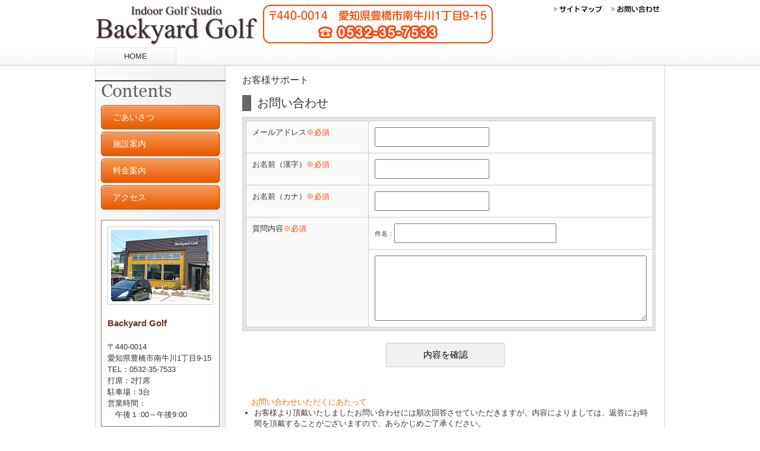

--- FILE ---
content_type: text/html; charset=UTF-8
request_url: https://460669.golsta.jp/support/contact
body_size: 9291
content:

<html>
<head>
<meta http-equiv="Content-Type" content="text/html; charset=UTF-8" />
<meta http-equiv="Content-Script-Type" content="text/javascript" />
<meta http-equiv="Content-Style-Type" content="text/css" />
<meta http-equiv="Content-Type" content="text/html; charset=utf-8" />
<link rel="stylesheet" type="text/css" href="/static/css/cont_page.css" />
<link rel="stylesheet" type="text/css" href="/theme/skin_tmp208_o/css/style.css" />

<title>Backyard golf（バックヤードゴルフ） | お問合せ</title>


<script type="text/javascript" src="/js/jquery.js"></script><script type="text/javascript" src="/static/js/general.js"></script>
</head>
<body>
	<div id="main">
		<div id="header">
			<h1 class="contents_logo">
				<a href="/"><img src="/user_file/460669/logo.png" alt="Backyard golf（バックヤードゴルフ）" /></a>
			</h1>
			<div class="header_menu">
				<p class="header_nav">
					<a href="/sitemap"><img src="/theme/skin_tmp208_o/img/hd_menu_1.png" alt="サイトマップ" /></a>					<a href="/support/contact"><img src="/theme/skin_tmp208_o/img/hd_menu_3.png" alt="お問い合わせ" /></a>				</p>
			</div>
		</div><!-- #header -->

		<div id="global_nav">
			<ul>
				<li><a href="/">HOME</a></li>
                			</ul>
		</div><!-- #global_nav-->
        
		<table id="wrap">
			<tr>
				<td id="side_nav">
                
                <!-- ログインパネル（ログイン後のみ表示） -->
                        
					<div id="contentsmenu">
						<h2 class="cont_Title">コンテンツ</h2>
							<ul id="left_basic_menu">
                                <li><a href="/add/1254804347727/" target="_self"><span>ごあいさつ</span></a></li><li><a href="/add/1254804347728/" target="_self"><span>施設案内</span></a></li><li><a href="/add/1254804347729/" target="_self"><span>料金案内</span></a></li><li><a href="/add/1254804347730/" target="_self"><span>アクセス</span></a></li>							</ul>
						</div><!-- #contentsmenu -->
                        
                            <div id="free_box03">
								<div style="text-align: center; padding-bottom: 10px;">
<table style="background: #ffffff; border: 1px solid #947d64; width: 200px;" border="0" cellspacing="0" cellpadding="0">
<tbody>
<tr>
<td style="padding: 10px;">
<table border="0" cellspacing="0" cellpadding="0">
<tbody>
<tr>
<td style="padding: 5px; border: 1px solid #ccc;"><img alt="" src="/user_file/460669/etc/fs3.jpg" /></td>
</tr>
</tbody>
</table>
</td>
</tr>
<tr>
<td style="padding: 10px; line-height: 1.5;"><span style="font-weight: bold; font-size: 15px; color: #6c3524;">Backyard Golf</span><br /> <br /> 〒440-0014<br /> 愛知県豊橋市南牛川1丁目9-15<br /> TEL：0532-35-7533<br /> 打席：2打席<br /> 駐車場：3台<br /> 営業時間：<br /> 　午後１:00～午後9:00</td>
</tr>
</tbody>
</table>
</div>							</div>  
                            
						<div class="clear"></div>
						<div id="bannerarea1" class="bannerarea">
                            <div class="banner"><a href="/?target=s" target="_self"><img src="/user_file/460669/bnr_sp3.png" alt="" /></a></div>						</div><!-- #bannerarea -->
					</td><!--#side_nav-->
				<td style="vertical-align:top;">
					<div id="contents02">
						<div id="outer_inquiry">
    <div id="outer_inquiry2">
        <div class="section inquiry">
            <div class="maincontents_title">お客様サポート</div>
            <div class="head_inquiry">お問い合わせ</div>
            <form action="/support/contact" id="inquiryform" method="post" accept-charset="utf-8"><div style="display:none;"><input type="hidden" name="_method" value="POST"/></div>            <input type="hidden" name="data[MessageboxMessage][range]" value="Backyard golf（バックヤードゴルフ）" id="inpt-range"/>            <input type="hidden" name="data[MessageboxMessage][owner_mail]" value="support@golf-stadium.com" id="MessageboxMessageOwnerMail"/>            <div id="tbl_inquiry" class="responsive">
                <div id="tbl_inquiry2">
                                <dl>
                        <dt><label for="mail">メールアドレス<span class="required">※必須</span></label></dt>
                        <dd><input name="data[MessageboxMessage][mail_from]" id="input-mail" maxlength="255" type="text"/></dd>
                    </dl>
                    <dl>
                        <dt><label for="name">お名前（漢字）<span class="required">※必須</span></label></dt>
                        <dd><input name="data[MessageboxMessage][name]" id="input-name" type="text"/></dd>
                    </dl>
                    <dl>
                        <dt><label for="kana">お名前（カナ）<span class="required">※必須</span></label></dt>
                        <dd><input name="data[MessageboxMessage][kana]" id="input-kana" type="text"/></dd>
                    </dl>
            
                    <dl>
                        <dt><label for="subject">質問内容<span class="required">※必須</span></label></dt>
                        <dd>件名：<input name="data[MessageboxMessage][subject]" size="30" maxlength="60" type="text" id="MessageboxMessageSubject"/>                        </dd>
                    </dl>
                    <dl class="textarea_inquery">
                        <dt></dt>
                        <dd><textarea name="data[MessageboxMessage][body]" rows="3" style="" cols="30" id="MessageboxMessageBody"></textarea></dd>
                    </dl>
                </div>
            </div>

            <div id="submit_inquiry">
                <input  id="button-submit" type="submit" value="内容を確認"/>            </div>
            </form>
            <div class="head_inquiry2" align="left">お問い合わせいただくにあたって</div>
            <ul id="this_descript1">
                <li>お客様より頂戴いたしましたお問い合わせには順次回答させていただきますが、内容によりましては、返答にお時間を頂戴することがございますので、あらかじめご了承ください。</li>
                <li>お問い合わせの内容によりましては、直接お電話でお返事させていただく場合もございますので、あらかじめご了承ください。</li>
                <li>弊社より送信するお返事のメールは、お客様個人宛に回答する目的でお送りするものです。お送りしたメールの一部、または全部をその他の目的で使用されることはかたくお断りいたします。</li>
            </ul>

            <div class="head_inquiry2" align="left">個人情報について</div>
            <ul id="this_descript2">
                <li>お客様の個人情報ならびにご相談の内容は厳重に取り扱い、お問い合わせへの対応および回答の通知にのみ使用いたします。</li>
                <li>お客様の以下の個人情報につきましては、お問い合わせへの回答を目的とし、提携企業(ゴルフメーカー、仕入先、ゴルフ練習場、運送会社等)へ提供させていただく場合がございます。</li>
            </ul>
        </div>
    </div>
</div>
<script type="text/javascript">
// <![CDATA[
$(function(){
    var fix = function(){
        // 表示領域に併せて表を組み替える
        var $_ = $( '#outer_inquiry' );
        if ( $_.width() < 600 ) {
            $_.addClass( 'slim_mode' );
        } else {
            $_.removeClass( 'slim_mode' );
        }

        // 行の高さを合わせる
        $( '#tbl_inquiry2 dl' ).each( function() {
            var $self = $( this );
            var $dt = $( 'dt', $self );
            var $dd = $( 'dd', $self );

            var dt_h = $dt.outerHeight();
            var dd_h = $dd.outerHeight();

            if ( dt_h > dd_h ) {
                $dd.height( dt_h );
                var pd = ( dt_h - $( 'input', $dd ).outerHeight() ) / 2;
                $dd.css( 'padding-top', pd );
            }
        } );
    };

    fix();

    $(window).resize( fix );
});
// ]]></script>					</div><!--#contents-->
				</td>
			</tr>
		</table>
		<div id="footer">
			<!--<p class="foot_nav">
				<a href="/privacyplicy" title="個人情報保護ポリシー">個人情報保護ポリシー</a>|
				<a href="/transaction" title="特定商取引法に基づく表示">特定商取引法に基づく表示</a>|
				<a href="/recommend" title="推奨環境">推奨環境</a>			</p>-->
			<address>Copyright &#169; 2025 Backyard golf（バックヤードゴルフ） All Rights Reserved.</address>
		</div><!--#footer-->
	</div>
	<!-- main container end -->
	<script>
  (function(i,s,o,g,r,a,m){i['GoogleAnalyticsObject']=r;i[r]=i[r]||function(){
  (i[r].q=i[r].q||[]).push(arguments)},i[r].l=1*new Date();a=s.createElement(o),
  m=s.getElementsByTagName(o)[0];a.async=1;a.src=g;m.parentNode.insertBefore(a,m)
  })(window,document,'script','//www.google-analytics.com/analytics.js','ga');

  ga('create', 'UA-69530891-1', 'auto');
  ga('send', 'pageview');

</script></body>
</html>

--- FILE ---
content_type: text/css
request_url: https://460669.golsta.jp/static/css/cont_page.css
body_size: 1816
content:
@charset "utf-8";
/* CSS Document */


@import url("faq.css");
@import url("history.css");
@import url("instructor.css");
@import url("lesson.css");
@import url("site.css");
@import url("support.css");
@import url("swing.css");
@import url("user.css");
@import url("login.css");
@import url("column.css");
@import url("news.css");
@import url("skins.css");
@import url("top.css");
@import url("member_menu.css");
/*@import url("admininstructor.css");*/

body{
	font-family: "メイリオ","Meiryo","sans-serif","ＭＳ Ｐゴシック","Hiragino Kaku Gothic Pro","ヒラギノ角ゴ Pro W3","Osaka";
}
address{font-style: normal;}
*{
margin:0px;
padding:0px;
}
.banner{
	margin: 0px auto 0px auto;
}
.banner img{
	margin: 0px auto 10px auto;
	}
#this_container{
	margin:0px auto;
	*_margin:0px 20px 0px 0px;
	}
pre {
	white-space: pre;           /* CSS 2.0 */
	white-space: pre-wrap;      /* CSS 2.1 */
	white-space: pre-line;      /* CSS 3.0 */
	white-space: -pre-wrap;     /* Opera 4-6 */
	white-space: -o-pre-wrap;   /* Opera 7 */
	white-space: -moz-pre-wrap; /* Mozilla */
	white-space: -hp-pre-wrap;  /* HP Printers */
	word-wrap: break-word;      /* IE 5+ */
}
/*p {
	white-space: pre;           /* CSS 2.0 */
	white-space: pre-wrap;      /* CSS 2.1 */
	white-space: pre-line;      /* CSS 3.0 */
	white-space: -pre-wrap;     /* Opera 4-6 */
	white-space: -o-pre-wrap;   /* Opera 7 */
	white-space: -moz-pre-wrap; /* Mozilla */
	white-space: -hp-pre-wrap;  /* HP Printers */
	word-wrap: break-word;      /* IE 5+ */
}*/

.not_ime {
	ime-mode:disabled;
}
.float_left {float: left;}
.basic .checkbox {
	float: left;
	width: 120px;
}
#lesson-inst-form .checkbox {
	display: inline;
}
label .checkbox {
	display: inline;
}
.error-message {
	color: red;
	font-weight: bold;
}
.img_delete_false div{
	display: none;
}

--- FILE ---
content_type: text/css; charset=UTF-8
request_url: https://460669.golsta.jp/theme/skin_tmp208_o/css/style.css
body_size: 18138
content:
@charset "UTF-8";
/* CSS Document */


html{ overflow-y:scroll;}

body{
	font-size:13px;
	color:#333333;
	margin:0px 0px 0px 0px;
	padding:0px 0px 0px 0px;
	text-align:center;
	background:url(/theme/skin_tmp208_o/img/site_bg.jpg) repeat-x center 0px;
	font-family:Verdana, Roboto, "Droid Sans", "游ゴシック", YuGothic, "ヒラギノ角ゴ ProN W3", "Hiragino Kaku Gothic ProN", sans-serif;
}

table{font-size:13px;}
img{ border:0px none #ffffff;}

h1,h2,h3,h4,h5,h6,p,ul,li,form{
	margin:0px 0px 0px 0px;
	padding:0px 0px 0px 0px;
}


a{
	color:#069;
	text-decoration:underline;
}
a:link {
    color:#069;
    text-decoration:underline;
}
a:visited {
    color:#069;
    text-decoration:underline;
}
a:hover {
    color:#F33;
    text-decoration:underline;
}
a:active {
    text-decoration:none;
}

.clear{ clear:both; font-size:0px; line-height:0px; height:0px;text-indent:-9999px;}

#main{
	display:block;
	margin: 0px auto 0px auto;
	padding:0px 0px 0px 0px;
	/*
	width:960px;
	background:url(/theme/skin_tmp208_o/img/contents_bg.jpg) repeat-y center 0px;
	border-right-width: 1px;
	border-left-width: 1px;
	border-right-style: solid;
	border-left-style: solid;
	border-right-color: silver;
	border-left-color: silver;
	*/
}
#header{
	display:block;
	width:960px;height:80px;
	margin:0px auto 0px auto;
	padding:0px 0px 0px 0px;
	/*background:url(/theme/skin_tmp208_o/img/header_bg.jpg) no-repeat center 0px;*/
}
#wrap{
	margin:0px auto 0px auto;
	padding:0px 0px 0px 0px;
	width: 960px;
	border:0px;
	border-collapse:collapse;
	background:url(/theme/skin_tmp208_o/img/wrap_bg.jpg) repeat-y right 0px;
}
#side_nav{
	width:220px;
	padding:0px 0px 0px 0px;
	margin:0px 0px 0px 0px ;
	text-align:center;
	vertical-align:top;
	background:url(/theme/skin_tmp208_o/img/side_nav_bg.jpg) repeat-y center 0px;
}
#contents{
	display:block;
/*	width:610px;
	*_width:590px;*/
	margin:20px 0px 0px 5px;
	padding:0px 0px 0px 0px;
}

#contents02{
	display:block;
	width:720px;
	margin:10px;
	padding:0px;
	text-align:center;
}
#main_image{
	display:block;
	margin:0px 0px 0px 0px;
	padding:0px 0px 0px 0px;
}

#main_image object{
	width:960px;
	height:300px;
}
#main_image embed{
	width:960px;
	height:300px;
}
#main_contents{
	display:block;
	width:740px;
	margin:0px 0px 0px 0px;
	padding:0px 0px 0px 0px;
	text-align:center;
}
#main_contents02{
	display:block;
	width:740px;
	margin:0px 0px 0px 0px;
	padding:0px 0px 0px 0px;
}
#whatnew_box{
	display:block;
	width:700px;
	margin:0px auto 15px auto;
	padding:0px 0px 0px 0px;
	font-size:13px;
	line-height:1.4;
}
#free_box01{
	display:block;
	width:700px;
	margin:0px auto 15px auto;
	padding:0px 0px 0px 0px;
	font-size:13px;
	line-height:1.4;
}
#free_box02{
	display:block;
	margin:0px auto 0px auto;
	padding:0px 0px 0px 0px;
	font-size:13px;
	line-height:1.4;
}
#free_box03{
	display:block;
	text-align:center;
/*	margin:10px 0px 10px 0px;*/
	margin:0px 10px 15px 10px;
	padding:0px 0px 0px 0px;
	font-size:13px;
	line-height:1.4;
}
#right_nav{
	display:block;
	width:700px;
	margin:0px 15px 15px 15px;
	padding:0px 0px 0px 0px;
}
.contents_logo{
	display:block;
	float:left;
	margin: 0px 0px 0px 0px;
	padding:0px 0px 0px 0px;
}
.contents_logo a{
	display:block;
}
.header_login{
	display:block;
	font-size:11px;
	line-height:20px;
	margin: 15px 0px 10px 0px;
	padding:0px 0px 0px 0px;
}
.header_menu{
	float:right;
	text-align:right;
	margin: 0px 0px 0px 0px;
}
.header_menu a{
	display:block;
	color:#FFFFFF;
	margin: 0px 0px 0px 0px;
	float:left;
	line-height:12px;
}
.header_nav{
	display:block;
	margin:5px 5px 0px 0px;
	padding:0px 0px 0px 0px;
	text-align:right;
}
.header_nav a{
	margin:0px 0px 0px 0px;
	padding:0px 0px 0px 0px;
}
.btn_regist_area{
	width:170px;
	margin:10px auto 10px auto;
	padding:0px 0px 0px 0px;
	cursor:pointer;
}

/*--------------gloval navi--------------------*/
#global_nav{
	width:960px;
	height:30px;
	/*background-image: url(/theme/skin_tmp208_o/img/menu_top_bg.jpg);*/
	background-repeat: repeat-x;
	background-position: 0px 0px;
	text-align:center;
	margin:0px auto 0px auto;
	padding:0px 0px 0px 0px;
}
#global_nav ul{
	display:block;
	margin:0px 0px 0px 0px;
	padding:0px 0px 0px 0px;
	list-style:none;
}
#global_nav ul li{
	display:block;
	height:30px;
	float:left;
}
#global_nav ul li a{
	position: relative; /* for IE6 */
	display:block;
	overflow:hidden;
	font-size:13px;
	width:137px;
	height:30px;
	line-height:30px;
	text-align:center;
	text-decoration: none;
}
#global_nav ul li a{
	color:#333333;
	background:url(/theme/skin_tmp208_o/img/menu_top.jpg) no-repeat 0px 0px;
}
#global_nav ul li a:hover{
	color:#069;
	background:url(/theme/skin_tmp208_o/img/menu_top.jpg) no-repeat 0px -30px;
}
#global_nav ul li a span{
	line-height:30px;
}



/*--------------side/left/navi--------------------*/
#contentsmenu{
	display:block;
	margin:25px 0px 15px 0px;
	padding:0px 0px 0px 0px;
/*	width:170px;*/
}

#contentsmenu ul{
	width:220px;
/*	margin:0px auto 0px auto;*/
	padding:0px 0px 0px 0px;
	list-style:none;
}

#contentsmenu ul li{
	width:220px;
	height:45px;
}

#contentsmenu ul li a{
	display: block;
	width:220px;
	height:45px;
	text-align:left;
	overflow: hidden;
	text-decoration:none;
	background:url(/theme/skin_tmp208_o/img/menu_side.png) no-repeat 0px 0px;
}
#contentsmenu ul li a:hover{
	background:url(/theme/skin_tmp208_o/img/menu_side.png) no-repeat 0px -45px;
}
#contentsmenu ul li a span{
	line-height:45px;
	margin:0px 15px 0px 10px;
	padding:0px 0px 0px 20px;
	text-align:left;
	color:#fff;
	font-size:14px;
}
.list_box_yel{
	display:block;
	width:230px;
	margin:0px 0px 20px 0px;
	padding:0px 0px 0px 0px;
}
.list_box_org{
	display:block;
	width:200px;
	margin:0px 0px 0px 0px;
	padding:0px 0px 0px 0px;
}

#blog_list ul li{
	margin:0px 0px 10px 0px;
	padding:0px 0px 0px 25px;
	background:url(/static/image/common/icon_org.gif) no-repeat 10px 4px;
}
.title_box{
	display:block;
	width:175px; height:43px;
	margin:0px 0px 10px 0px;
	padding:0px 0px 0px 0px;
}

.whatsNewTitle{
	display:block;
	width:702px;height:30px;
	margin:15px auto 0px auto;
	padding:0px 0px 0px 0px;
	text-indent:-9999px; overflow:hidden;
	background:url(/theme/skin_tmp208_o/img/h2_whatsnew.jpg) no-repeat 0px 0px;
}
.pickupTitle{
	display:block;
	width:700px;height:25px;
	margin:15px auto 0px auto;
	padding:0px 0px 0px 0px;
	text-indent:-9999px; overflow:hidden;
	background:url(/theme/skin_tmp208_o/img/h2_pickup.jpg) no-repeat 0px 0px;
}
.golfNewTitle{
	display:block;
	width:156px; height:20px;
	margin:0px 0px 0px 0px;
	padding:0px 0px 0px 0px;
	text-indent:-9999px; overflow:hidden;
	background:url(/static/image/common/h2title03.gif) no-repeat 0px 0px;
}
.blog_list_Title{
	display:block;
	width:55px; height:20px;
	margin:0px 0px 0px 0px;
	padding:0px 0px 0px 0px;
	text-indent:-9999px; overflow:hidden;
	background:url(/static/image/common/h2title05.gif) no-repeat 0px 0px;
}

.mobile_list{
	display:block;
	width:175px;
	margin:0px 0px 10px 0px;
	padding:0px 0px 0px 0px;
}


.cont_Title{
	display:block;
	width:220px;
	height:40px;
	padding:0px;
	text-indent:-9999px;
	overflow:hidden;
	background:url(/theme/skin_tmp208_o/img/h2_contents.png) no-repeat center 0px;
	margin:0px auto 0px auto;
}

.mobile_Title{
	display:block;
	width:175px;
	height:43px;
	padding:0px;
	text-indent:-9999px;
	overflow:hidden;
	background:url(/static/image/practice/part02/top_title_mobile.gif) no-repeat 0px 0px;
	margin:20px 0px 10px 0px;
}
.mobile_float{
	display:block;float:left;
	width:90px;
	margin:0px 0px 0px 0px;
	padding:0px 0px 0px 0px;
}
.download_list{
	display:block;
	width:175px;
	margin:0px 0px 10px 0px;
	padding:0px 0px 0px 0px;
}
.download_Title{
	display:block;
	width:175px; height:43px;
	margin:0px 0px 10px 0px;
	padding:0px 0px 0px 0px;
	text-indent:-9999px; overflow:hidden;
	background:url(/static/image/practice/part02/top_title_download.gif) no-repeat 0px 0px;
}
.download_float{
	display:block;float:left;
	width:90px;
	margin:0px 0px 0px 0px;
	padding:0px 0px 0px 0px;
}
.login_list_Title{
	display:block;
	width:90px; height:20px;
	margin:0px 0px 0px 0px;
	padding:0px 0px 0px 0px;
	text-indent:-9999px; overflow:hidden;
	background:url(/static/image/common/h2title04.gif) no-repeat 0px 0px;
}
.shopLink_Title{
	display:block;
	position: absolute; top:0px; left:0px;
	width:156px; height:20px;
	margin:0px 0px 0px 0px;
	padding:0px 0px 0px 0px;
	text-indent:-9999px; overflow:hidden;
	background:url(/static/image/common/h2title01.gif) no-repeat 0px 0px;
}
.mymenuTitle{
	display:block;
	width:200px; height:30px;
	margin:10px 10px 0px 10px;
	padding:0px 0px 0px 0px;
	text-indent:-9999px; overflow:hidden;
	background:url(/theme/skin_tmp208_o/img/h2_usrinfo_2.jpg) no-repeat 0px 0px;
}
.btn_list{
	display:block;
	position: absolute; top:5px; right:4px;
	width:70px; height:12px;
	margin:0px 0px 0px 0px;
	padding:0px 0px 0px 0px;
}
.btn_list a{
	display:block;
	width:70px; height:12px;
	margin:0px 0px 0px 0px;
	padding:0px 0px 0px 0px;
	text-indent:-9999px; overflow:hidden;
	background:url(/static/image/common/btn_list.gif) no-repeat 0px 0px;
}
.whatsNewContents{
	display:block;
	width:435px;
	margin:0px 0px 0px 0px;
	padding:10px 0px 20px 0px;
	background:#F3F3E7;
}
.whatsNewContents li{
	display:block;
	list-style-type:none;
	text-align:left;
	margin:0px 10px 10px 10px;
	padding:0px 0px 0px 0px;
}
.list_box{
	display:block;
	width:700px;
	padding:10px 0px 3px 0px;
	background:#FFFFFF;
	overflow-x:hidden;
	border:solid 1px #CCCCCC;
	line-height:1.4;
}
.list_box li{
	display:block;
	list-style-type:none;
	text-align:left;
	margin:0px 10px 5px 10px;
	padding:0px 0px 0px 0px;
}
.list_date{
	display:block;
	color:#FF6600; font-size:13px; font-weight:bold;
}
.list_detailes a{
	/*color:#333333;*/
}


.contents_title_l_or{
	background:url(/static/image/common/obj_header_l_bg_org.gif) no-repeat center top;
	display:block;
	margin:0px 0px 5px 0px;
	padding:13px 0px 0px 5px;
	line-height:25px; font-size:13px; font-weight:bold;
	color:#4D2600;
}
.contents_title_l_ye{
	background:url(/static/image/common/obj_header_l_bg_yel.gif) no-repeat center top;
	display:block;
	margin:0px 0px 5px 0px;
	padding:13px 0px 0px 5px;
	line-height:25px; font-size:13px; font-weight:bold;
	color:#4D2600;
}


.loginInputBox{
	border:0px none #ffffff;
	background:#ffffff;
	width:400px; height:56px;
	margin:0px 5px 10px 5px;
	padding:0px 0px 0px 0px;
	border-collapse: collapse;
    border-spacing: 0;

}
.loginform_box{
	display:block;
	width:500px;
	margin:0px 0px 0px 0px;
	padding:10px 0px 10px 0px;
}
.btn_login{
	display:block;
	width:90px; height:30px;
	margin:0px 55px 0px 55px;
	padding:0px 0px 0px 0px;
}
.btn_login a{
	display:block;
	width:90px; height:30px;
	margin:0px 0px 0px 0px;
	padding:0px 0px 0px 0px;
	cursor:pointer;
}
.btn_login_Emb{
	text-align:right;
}
.btn_login_Emb a{
	line-height:20px;
	margin:0px 0px 0px 0px;
	padding:0px 0px 0px 15px;
	background:url(/static/image/common/icon_org.gif) no-repeat 0px center;
}

.place_serch_innner{
	background:#F2E4CE;
	display:block;
	margin:0px 0px 0px 0px;
	padding:0px 0px 10px 0px;
}

.placeTitle{
	display:block;
	width:200px; height:33px;
	margin:0px 0px 0px 0px;
	padding:0px 0px 0px 0px;
	text-indent:-9999px; overflow:hidden;
	background:url(/static/image/common/title_place.gif) no-repeat 0px 0px;
}
.area_box{
	background:#ffffff;
	width:190px;
	display:block;
	margin:0px 5px 10px 5px;
	padding:10px 0px 5px 0px;
}
.btn_serach{
	display:block;
	width:90px; height:31px;
	margin:0px 55px 0px 55px;
	padding:0px 0px 0px 0px;
}
.btn_serach a{
	display:block;
	width:90px; height:31px;
	margin:0px 0px 0px 0px;
	padding:0px 0px 0px 0px;
	cursor:pointer;
	text-indent:-9999px; overflow:hidden;
	background:url(/static/image/common/btn_search.gif) no-repeat 0px 0px;
}
.area_bg{
	display:block;
	width:28px; height:17px;
	margin:0px 0px 5px 10px;
	padding:0px 0px 0px 0px;
	text-indent:-9999px; overflow:hidden;
	background:url(/static/image/common/area_bg.gif) no-repeat 0px 0px;
}
.mi2itf_detailes{
	display:block;
	margin:0px 0px 5px 10px;
	padding:0px 0px 0px 0px;
}
.mymenu_username{
	font-size:13px;
	display:block;
	text-align:left;
	line-height:30px;
	margin:0px 10px 0px 0px;
	padding:0px 0px 0px 15px;
	font-weight:bold;
}
.mymenu_list{
	display:block;
	margin:0px 10px 10px 10px;
	padding:0px 0px 0px 0px;
}
.mymenu_list li{
	font-size:13px;
	line-height:23px;
	margin:0px 0px 0px 0px;
	padding:0px 0px 0px 0px;
	list-style-type:disc;
	list-style-position:inside;
	text-align:left;
}
.btn_logout{
	display:block;
	width:90px; height:30px;
	margin:0px 55px 0px 55px;
	padding:0px 0px 0px 0px;
}
.btn_logout a{
	display:block;
	width:90px; height:30px;
	margin:0px 0px 0px 0px;
	padding:0px 0px 0px 0px;
	text-indent:-9999px; overflow:hidden;
	background:url(/static/image/common/btn_logout.gif) no-repeat 0px 0px;
}
.logout_bt{
	width:130px; height:30px;
}
#footer{
	display:block;
	width:960px;
	height:80px;
	margin:0px auto 0px auto;
	padding:0px 0px 0px 0px;
	background:url(/theme/skin_tmp208_o/img/footer_bg.jpg) repeat-x 0px 0px;
}
.foot_nav{
	display:block;
	margin:0px 0px 0px 0px;
	padding:5px 0px 0px 0px;
	text-align:center;
	line-height:30px;
	color:#fff;
}
.foot_nav a{
	margin:0px 10px 0px 10px;
	padding:0px 0px 0px 0px;
	font-size:12px; line-height:20px;
	color:#fff;
}
.foot_nav a:link{
    color:#fff;
}
.foot_nav a:visited{
    color:#fff;
}
address{
	display:block;
	margin:0px 0px 0px 0px;
	padding:32px 0px 0px 0px;
	text-align:center; color:#ffffff;
	font-size:12px; line-height:20px;
	font-style:normal;
}
#txt_small {
	color: #666666;
	font-size: 85%;
	}

#txt_small_b {
	color: #0033CC;
	font-size: 85%;
	}

#txt_small_b a:hover {
	color: #0033CC;
	}

#txt_small2 {
	color: #666666;
	font-size: 85%;
	}

#table_pop {
	width: 500px;
	background : #FFFFFF;
	border-top: 3px solid #CCCCCC;
	border-left: 3px solid #CCCCCC;
	border-right: 2px solid #CCCCCC;
	border-bottom: 2px solid #CCCCCC;
	margin: 10px 0px 0px 0px;
	padding: 0px 0px 0px 0px;
}
#td_pop {
	background : #FFFFFF;
	border-right: 1px solid #CCCCCC;
	border-bottom: 1px solid #CCCCCC;
	padding: 2px 2px 2px 2px;
}

#txt_small {
	color: #666666;
	font-size: 85%;
	}

#txt_small_b {
	color: #0033CC;
	font-size: 85%;
	}

#txt_small_b a:hover {
	color: #0033CC;
	}

#txt_small2 {
	color: #666666;
	font-size: 85%;
	}

.h2_column{ background:url(/static/image/title_bg/h2_column.gif) no-repeat 0px 0px; }
.h2_inst{ background:url(/static/image/title_bg/h2_inst.gif) no-repeat 0px 0px; }
.h2_membership{ background:url(/static/image/title_bg/h2_membership.gif) no-repeat 0px 0px; }
.h2_myswing{ background:url(/static/image/title_bg/h2_myswing.gif) no-repeat 0px 0px; }
.h2_news{ background:url(/static/image/title_bg/h2_news.gif) no-repeat 0px 0px; }
.h2_pro{ background:url(/static/image/title_bg/h2_pro.gif) no-repeat 0px 0px; }
.h2_range_info{ background:url(/static/image/title_bg/h2_range_info.gif) no-repeat 0px 0px; }
.h2_reg{ background:url(/static/image/title_bg/h2_reg.gif) no-repeat 0px 0px; }
.h2_sapport{ background:url(/static/image/title_bg/h2_sapport.gif) no-repeat 0px 0px; }
.h2_sitemap{ background:url(/static/image/title_bg/h2_sitemap.gif) no-repeat 0px 0px; }
.h2_use{ background:url(/static/image/title_bg/h2_use.gif) no-repeat 0px 0px; }

.h2_column,.h2_inst,.h2_membership,.h2_myswing,
.h2_news,.h2_pro,.h2_range_info,.h2_reg,
.h2_sapport,.h2_sitemap,.h2_use{
	display:block;
	width:540px; height:40px;
	margin:0px 0px 0px 0px;
	padding:0px 0px 0px 0px;
}
.swing_btn{
	display:block;
	width:150px; height:120px;
	margin:0px 0px 15px 0px;
	padding:0px 0px 0px 0px;
}
.contents_title_pickup{
	background:url(/theme/skin_tmp208_o/img/pickup.gif) no-repeat 0px top;
	display:block;
	width:700px; height:30px;
	margin:0px 0px 5px 0px;
	padding:0px 0px 0px 0px;
	text-indent:-9999px; overflow:hidden;
}
.contents_pickup_table{
	display:block;
	width:700px;
	margin:0px 0px 0px 0px;
	padding:0px 0px 0px 0px;
}
.contents_pickup_table tr{
	display:block;
	margin:0px 0px 5px 0px;
	padding:0px 0px 5px 0px;
	border-bottom:dotted 1px #FFBC90;
}
.contents_pickup_table p{
	display:block;
	color:#333333;
	font-weight:bold;
}
.contents_pickup_table a{
	display:block;
	color:#333333;font-size:13px;
}
.contents_banner{
	display:block;
	width:170px;
	margin:0px 0px 0px 0px;
	padding:0px 0px 0px 0px;
	text-align:center;
}
.contents_banner a{
	display:block;
	margin:0px 0px 20px 0px;
}
.login_box{
	display:block;
	width:170px;
	text-align:center;
	margin:0px auto 0px auto;
	padding:0px 0px 0px 0px;
	border-bottom:solid 1px #cccccc;
}
.login_title_et{
	background:url(/theme/skin_tmp208_o/img/h2_usrinfo_2.jpg) no-repeat 0px 0px;
	display:block;
	width:170px;
	height:25px;
	margin:0px 0px 0px 0px;
	padding:0px 0px 0px 0px;
	text-indent:-9999px; overflow:hidden;
}
.login_box_middle{
	background:url(/theme/skin_tmp208_o/img/login_bg.gif) repeat-y 0px 0px;
	border-bottom:1px #CCC solid;
	display:block;
	width:200px;
	text-align:center;
	margin:0px 10px 0px 10px;
	padding:5px 0px 10px 0px;
/*	line-height:30px;*/
}

#loginform_set td{vertical-align:middle;}
#loginnew_set td{vertical-align:middle;}
#login_mode{width:100% !important;}

#banner_area2 img{
    margin:2px 4px 2px 0px;
	padding-bottom:10px;
    }
#banner_area2 div{
    float:left;
}
#banner_area2{
	width:700px;
	margin:0px 0px 0px 4px;

--- FILE ---
content_type: text/css
request_url: https://460669.golsta.jp/static/css/faq.css
body_size: 2087
content:
@charset "utf-8";
/* CSS Document */

#faq{
width: 550px;
_width: 545px;
margin: 0px auto 0px auto;
_margin: 0px 0px 0px 5px;
padding: 0px 0px 0px 0px;
text-align: left;
}
#faq .faq_title{
	display:block;
	margin:0px 0px 15px 0px;
	line-height:20px;
	background: url(/static/image/icon/icon_orange.gif) no-repeat 0px 0px;
	background-position:left 50%;
	text-indent:15px;
	border: 0px;
}
.faq_q{
	display:block;
	margin:0px 0px 15px 20px;
	padding:0px 0px 10px 0px;
	border-bottom:dotted 1px #CDCDCD;
}
.faq_q li{
	list-style-position:inside;
	list-style-image: url(/static/image/icon/icon_arrow_r.gif);
}
.faq_content{
	display:block;
	margin:0px 0px 40px 0px;
	padding:0px 0px 0px 0px;
	
}
.faq_content dt{
	display:block;
	margin:0px 0px 5px 0px;
	padding:0px 0px 0px 0px;
	width:540px;
	height:40px;
	line-height:30px;
	background: url(/static/image/faq/faq_q_bg.gif) no-repeat 0px 0px;
}
.faq_content dt span{
	display:block;
	margin:0px 0px 0px 0px;
	text-indent:25px;
	line-height:30px;
	font-weight:bold;
	background: url(/static/image/icon/icon_q.gif) no-repeat 0px 0px;
	background-position:5px 50%;
	font-size:11px;
}
.faq_content dd{
	display:block;
	margin:0px 0px 0px 0px;
	padding:0px 0px 0px 25px;
	width:500px;
	line-height:20px;
	background: url(/static/image/icon/icon_a.gif) no-repeat 0px 0px;
	background-position:5px 1%;
	border-bottom:dotted 1px #CDCDCD;
}

.inner_table{
	border: 1px solid #CCC;
	margin:10px 0px 10px 0px;
	border-collapse:collapse;

}
.inner_table th,
.inner_table td{
 border: 1px solid #CCC;
	padding:5px;
	}
.inner_table .th_01{
	background-color:#e9eeef;
	text-align:center;
}
.inner_table .th_02{
	background-color:#ecf8fc;
	text-align:center;
}
.inner_table .th_03{
	background-color:#cef0fb;
	text-align:center;
}	
.inner_table .th_04{
	background-color:#cef0fb;
	text-align:center;
	color:#369;
}	
.inner_table .td_01{
	background-color:#FFC;
	text-align:left;
}	
.inner_table .td_02{
	background-color:#FFF;
	text-align:center;
}	
	


--- FILE ---
content_type: text/css
request_url: https://460669.golsta.jp/static/css/history.css
body_size: 1936
content:
@charset "utf-8";
/* CSS Document */

*
{
    margin:0;
    padding:0;
}

.pages_title_swing
{
	display:block;
	line-height:25px;
	margin:0px 0px 10px 0px;
	padding:0px 0px 0px 0px;
}

#title-img
{
    background:transparent url(/static/image/lesson/lesson.gif) 0 0 no-repeat;
    display: block;
    text-indent: -1000px;
    color:#000;
    width:545px;
    height:75px;
}

#this-title
{
    background:transparent url(/static/image/icon/icon_p_ti.gif) 0 0 no-repeat;
    padding-left:25px;
}

#this-title h2
{
    font-size:12px;
    font-weight:bold;
}

#sub-title h3
{
    background:transparent url(/static/image/lesson/ti_bg_step1.gif) 0 100% no-repeat;
    padding:0 0 5px 60px;
    margin:20px 0 0 0;
    color:#433;
    font-size:14px;
    font-weight:500;
}

#sub-title h3 span
{
    font-size:12px;
    font-weight:400;
    color:#666;
}

#attend-step
{
    margin:20px 0 0 10px;
}

#instructor-search-form
{
    margin:20px auto 0 auto;
    background-color:#f3f3f3;
    border:1px solid #fc9;
}

#instructor-search-form td
{
    font-size:12px;
}

#swing-search
{
    margin:20px auto 0 auto;
    background-color:#f3f3f3;
    border:1px solid #fc9;
}

#swing-search td
{
    font-size:12px;
}

#lesson-search-content
{
    cursor:pointer;
}

#pager
{
    margin:20px auto 0 auto;
}

#section-net-lesson ul
{
    margin-left:15px;
    list-style-image: url(/static/image/lesson/icon_list.gif);
}

#section-school-lesson ul
{
    margin-left:15px;
    list-style-image: url(/static/image/lesson/icon_list.gif);
}

span.response
{
    color: #f60;
}

table
{
    border-collapse: collapse;
}

.attend-history th
{
    background:transparent 0 0 url(/static/image/lesson/less_his_bg_net2.gif);
    font:400 8px/1.1 sans-serif;
    color:#b5b5b5;
    padding:2px 5px 2px 5px;
    text-align:center;
}


--- FILE ---
content_type: text/css
request_url: https://460669.golsta.jp/static/css/instructor.css
body_size: 2325
content:
@charset "utf-8";
/* CSS Document */

.instructor_table {
width:540px;
margin:0px 0px 10px 0px;
}
.instructor_table td{
	border-bottom:dotted 1px #808080;
	vertical-align:top;
	padding:3px;
	}
.instructor_table h4{line-height:20px;}

.instructor_img
{
	border:solid 1px #FFCC99;
	width:100px;height:100px;
	padding:3px;
	background-color:#F3F3F3;
}

.page_box
{
	font-size:14px;
	text-align:center;
	font-weight:bold;
	line-height:30px;
	background-color:#DCDCDC;
}
.page_box a{font-weight:bold;}
.page_box span{margin:0px 0px 0px 0px;padding:0px 5px 0px 5px;}
.now{font-size:16px;}

.instructor_subtitle{
	width:515px;height:28px;
	line-height:28px;
	margin:0px 0px 10px 0px;
	padding:0px 0px 0px 10px;
	background: url(/static/image/instructor/prof_name_man.jpg) no-repeat 0px 0px;
}
.login_panel{
	display:block;
	width: 525px;
	border: 0px;
	margin: 20px auto 0px auto;
	padding: 0px 0px 0px 0px;
	border: 5px solid #3F7AC6;
	text-align:center;
}
.login_title{
	display:block;
	margin:0px 0px 10px 0px;
	padding:0px 0px 0px 0px;
	border: 5px solid #3F7AC6;
	border-width:0px 0px 5px 0px;
	background-color:#3F7AC6;
	font-size:15px;
	line-height:20px;
	text-align:left;
	text-indent:5px;
	color:#FFFFFF
}
.login_table{
	width: 300px;
	margin: auto auto 10px auto;
	padding: 0px 0px 0px 0px;
	line-height:35px;
	font-size:13px !important;
	border:none !important;
}
.login_table th{text-align:right;}
.login_table td{
	width: 200px;
}
.login_table input{
	width: 200px;
	margin: auto;
	height:18px;
	line-height:18px;
	font-size:13px !important;
}

.btn_box{
	margin: 0px 0px 10px 0px;
	padding: 0px 0px 0px 0px;
	line-height:30px;
	height:30px;
	text-align:center;
}
input.login_btn {
	color: #666666;
	width: 72px;
	background: #FFFFFF;
	border: solid #3F7AC6 3px;
	height:30px;
	font-weight:bold
}
input.login_btn:hover {
	background-color:#3F7AC6;
	color:#FFFFFF;
}
.inst_info01{
	border: 1px solid #ccc;
	width: 240px;
	margin:10px 0px 10px 0px;
}
.inst_info01 th{
	font-weight: normal;
	width: 60px;
	border: 1px solid #ccc;
}
.inst_info01 td{
	border: 1px solid #ccc;
	padding: 2px;
}
.inst_coment{
	width: 525px;
}
.inst_photo{
	margin:10px 0px 10px 0px;
}
.index_inst_prof{
	padding: 2px;
}

--- FILE ---
content_type: text/css
request_url: https://460669.golsta.jp/static/css/lesson.css
body_size: 4801
content:
@charset "utf-8";
*
{
    margin:0;
    padding:0;
}
/* CSS Document */

table
{
    border-collapse: collapse;
}

.pages_title_swing
{
	display:block;
	line-height:25px;
	margin:0px 0px 10px 0px;
	padding:0px 0px 0px 0px;
}

#title-img
{

}
#title-img h1
{
    background:url(/static/image/lesson/lesson.gif) 0 0 no-repeat;
    display: block;
    text-indent: -1000px;
    color:#000;
    width:545px;
    height:75px;
    overflow: hidden;

}
#this-title
{
    background:transparent url(/static/image/icon/icon_p_ti.gif) 0 0 no-repeat;
    padding-left:25px;
}

#this-title h2
{
    font-size:12px;
    font-weight:bold;
}

#sub-title-s1 h3
{
	display:block;
	width:525px;height:28px;
    background: url(/static/image/lesson/ti_bg_step1.gif) 0 0 no-repeat;
    padding:0 0 5px 0px;
    margin:20px 0 0 0;
    color:#433;font-size:14px;
    font-weight:500;
    text-indent:60px;
    height:33px;
}

#sub-title-s2 h3
{
    background: url(/static/image/lesson/ti_bg_s2.gif) 0 0 no-repeat;
   	padding:5px 0px 0px 60px;
	margin:20px 0px 0px 0px;
    color:#433;
    font-size:14px;
    font-weight:500;
	height:33px;
}

#sub-title-s3 h3
{
    background:url(/static/image/lesson/ti_bg_s3.gif) 0 0 no-repeat;
   	padding:0px 0px 0px 60px;
	margin:20px 0px 0px 0px;
    color:#433;
    font-size:14px;
    font-weight:500;
	height:33px;
}

#sub-title-s4 h3
{
    background: url(/static/image/lesson/ti_bg_s4.gif) 0 0 no-repeat;
   	padding:0px 0px 0px 60px;
	margin:20px 0px 0px 0px;
    color:#433;
    font-size:14px;
    font-weight:500;
	height:33px;
}

#sub-title-s5 h3
{
    background:url(/static/image/lesson/ti_bg_s5.gif) 0 0 no-repeat;
   	padding:0px 0px 0px 60px;
	margin:20px 0px 0px 0px;
    color:#433;
    font-size:14px;
    font-weight:500;
	height:33px;
}

#sub-title-s6 h3
{
    background:url(/static/image/lesson/ti_bg_s6.gif) 0 0 no-repeat;
   	padding:0px 0px 0px 60px;
	margin:20px 0px 0px 0px;
    color:#433;
    font-size:14px;
    font-weight:500;
	height:33px;
}

h3 span
{
    font-size:12px;
    font-weight:400;
    color:#666;
}

#attend-step
{
    margin:20px 0 0 10px;
}

#instructor-search-form
{
    margin:20px auto 0 auto;
    background-color:#f3f3f3;
    border:1px solid #fc9;
}

#instructor-search-form td
{
    font-size:12px;
    line-height:30px;
    padding:0px 5px 0px 5px;
}

#swing-search
{
    margin:20px auto 0 auto;
    background-color:#f3f3f3;
    border:1px solid #fc9;
}

#swing-search td
{
    font-size:12px;
}

#lesson-search-content
{
    cursor:pointer;
}

#instructor-info
{
    width:525px;
    background:transparent 0 0 url(/static/image/lesson/info_bg.gif) repeat-y;
}

#pager
{
    margin:20px auto 0 auto;
}
.player
{
    cursor:pointer;
}

/* new_lesson_list  ----------- */			
#tbl_new_list {
	width: 525px;
	border: 0px;
	margin: 0px 0px 0px 0px;
	padding: 0px 0px 0px 0px;

}
#td_h3 {
	background : url(/static/image/lesson/n_l_title_bg.gif) left;
	width: 525px;
	border: 0px;
	margin: 0px 0px 0px 0px;
	padding: 0px 0px 0px 0px;
}
#tbl_new_list2 {
	width: 525px;
	border-top: 1px solid #FF9933;
	border-left: 1px solid #FF9933;
	border-right: 0px solid #FF9933;
	border-bottom: 0px solid #FF9933;
	margin: 0px 0px 0px 0px;
	padding: 0px 0px 0px 0px;
}
#newlist_td {
	height: 18px;
	border-right: 1px solid #FF9933;
	border-bottom: 1px solid #FF9933;
	padding: 2px 2px 0px 2px;
	font-size:85%;
	text-align : center;
}
#newhead_td {
	height: 16px;
	font-size: 85%;
	color: #F5F5F5;
	border-right: 1px solid #FF9933;
	border-bottom: 1px solid #FF9933;
	padding: 2px 0px 0px 0px;
	background: url(/static/image/lesson/head_bg_gray.gif) top left;			
	text-align : center;
}
/* lesson_list  ----------- */			
/* Lesson Info  ----------- */			
#tbl_lesinfo {
	width: 500px;
	border-top: 2px solid #999999;
	border-left: 0px;
	border-right: 0px;
	border-bottom: 1px solid #999999;
	margin: 10px 0px 0px 0px;
	padding: 0px 0px 0px 0px;

}
#lesinfo_td {
	width:100px;
	background : #E4E3E3;
	padding: 2px 2px 2px 2px;
	color: #336699;
	font-size:85%;
	text-align:center;
}
#lesinfo_td2 {
	width:430px;
	background : #FFFFFF;
	padding: 2px 2px 2px 10px;
	font-size:95%;
}
#lesinfo_td3 {
	height: 50;
	background : #FFFFFF;
	padding: 5px 5px 5px 5px;
	color: #333333;
	font-size:85%;
}
#lesinfo_line {
	width: 500px;
	height:7px;
	padding: 0px 0px 0px 0px;
	background: url(../../img/lesson/info_line.gif) no-repeat top left;

}

/* default table  ----------- */
#lesson-information{
	margin:10px 0px 10px 0px;
}
#lesson-information td{
	/*padding:3px 3px 3px 3px;*/
}



--- FILE ---
content_type: text/css
request_url: https://460669.golsta.jp/static/css/site.css
body_size: 145
content:
#info {
  width: 250px;
}

#info dl,
#info dt,
#info dd {
  margin: 0;
  padding: 0;
}

#free_box01{
/*	margin:0px 0px 10px 0px;*/
}

--- FILE ---
content_type: text/css
request_url: https://460669.golsta.jp/static/css/support.css
body_size: 1689
content:
@charset "utf-8";
*
{
    margin:0;
    padding:0;
}
/* CSS Document */

table
{
    border-collapse: collapse;
}

.pages_title_swing
{
	display:block;
	line-height:25px;
	margin:0px 0px 10px 0px;
	padding:0px 0px 0px 0px;
}

#title-img
{
    background:transparent url(/static/image/lesson/support.gif) 0 0 no-repeat;
    display: block;
    text-indent: -1000px;
    color:#000;
    width:545px;
    height:75px;
}

#this-title
{
    background:transparent url(/static/image/icon/icon_p_ti.gif) 0 0 no-repeat;
    padding-left:25px;
}

#this-title h2
{
    font-size:12px;
    font-weight:bold;
}

#sub-title h3
{
    background:transparent url(/static/image/lesson/ti_bg_step1.gif) 0 100% no-repeat;
    padding:0 0 5px 60px;
    margin:20px 0 0 0;
    color:#433;
    font-size:14px;
    font-weight:500;
}

#sub-title h3 span
{
    font-size:12px;
    font-weight:400;
    color:#666;
}

#attend-step
{
    margin:20px 0 0 10px;
}

#instructor-search-form
{
    margin:20px auto 0 auto;
    background-color:#f3f3f3;
    border:1px solid #fc9;
}

#instructor-search-form td
{
    font-size:12px;
}

#swing-search
{
    margin:20px auto 0 auto;
    background-color:#f3f3f3;
    border:1px solid #fc9;
}

#swing-search td
{
    font-size:12px;
}

#lesson-search-content
{
    cursor:pointer;
}

#instructor-info
{
    width:525px;
    background:transparent 0 0 url(/static/image/lesson/info_bg.gif) repeat-y;
}

#pager
{
    margin:20px auto 0 auto;
}
#select-type{
	text-align:left;
	width: 525px;
	margin:0px auto 0px auto;
	*_margin:0px 10px 0px 10px;
	text-align:left;
}

--- FILE ---
content_type: text/css
request_url: https://460669.golsta.jp/static/css/swing.css
body_size: 2699
content:
@charset "utf-8";
/* CSS Document */

.pages_title_swing
{
	display:block;
	line-height:25px;
	margin:0px 0px 10px 0px;
	padding:0px 0px 0px 0px;
}

#title-img
{
    background:transparent url(/static/image/swing/swing.gif) 0 0 no-repeat;
    display: block;
    text-indent: -1000px;
    color:#000;
    width:545px;
    height:75px;
}

#this-title
{
    background:transparent url(/static/image/icon/icon_p_ti.gif) 0 0 no-repeat;
    padding-left:25px;
}

#this-title h2
{
    font-size:12px;
    font-weight:bold;
}

#sub-title h3
{
    background:transparent url(/static/image/lesson/ti_bg_step1.gif) 0 100% no-repeat;
    padding:0 0 5px 60px;
    margin:20px 0 0 0;
    color:#433;
    font-size:14px;
    font-weight:500;
}

#sub-title h3 span
{
    font-size:12px;
    font-weight:400;
    color:#666;
}

#attend-step
{
    margin:20px 0 0 10px;
}

#instructor-search-form
{
    margin:20px auto 0 auto;
    background-color:#f3f3f3;
    border:1px solid #fc9;
}

#instructor-search-form td
{
    font-size:12px;
}

#swing-search
{
    margin:20px auto 0 auto;
    background-color:#f3f3f3;
    border:1px solid #fc9;
}

#new-movie
{
    background:transparent 0 0 url(/static/image/swing/h3_new_movie_head.jpg) no-repeat;
    height:23px;
    color:#c184c1;
    font-size:12px;
    padding:4px 0 0 20px;
    margin:10px 0 0 0;
}

#swings
{
	width:540px;
    margin:0;
    border:1px solid #cdcad5;
}

#swing-search td
{
    font-size:12px;
}

#lesson-search-content
{
    cursor:pointer;
}
#regist-swing
{
    padding:5px;
    background-color:#e5e5e5;
    color:#666;
    text-align:right;
}

#regist-swing table
{
    background-color:#fff;
    border-collapse:collapse;

}

td.border
{
    border:1px solid #ccc;
}

#pager
{
    margin:20px auto 0 auto;
}
.td_h {
			background : #FAFAFA;
			border-right: 1px solid #CCCCCC;
			border-bottom: 1px solid #CCCCCC;
			padding: 3px 10px 3px 10px;
		}
.td_b {
			background : #FFFFFF;
			border-right: 1px solid #CCCCCC;
			border-bottom: 1px solid #CCCCCC;
			padding: 3px 10px 3px 10px;
}

.mypage-pager
{
    margin:10px 10px 0 10px;
    text-align:center;
}

.my_movie {
	margin:0px auto 0px auto;
	width: 380px;
}
.movieList_btns {
	margin:5px 0px 5px 0px;
	margin:0px 0px 0px ;
}
.movieList_btns td{
	padding: 5px;
}
.swing_thumb {
 	width:50px;
 	margin:0px 0px 0px 2px;
}
.swing_thumb a{
	margin:5px 5px 5px 0px;
	overflow: hidden;
	
}
#tbl_cate {
	background:#E5E5E5 none repeat scroll 0 0;
	border:1px solid #CCCCCC;
	margin:5px 0 0;
	padding:0;
	width:525px;
}


--- FILE ---
content_type: text/css
request_url: https://460669.golsta.jp/static/css/user.css
body_size: 14854
content:
@charset "utf-8";
/* CSS Document */

body{
	font-family:"メイリオ","Meiryo","Hiragino Kaku Gothic Pro","ヒラギノ角ゴ Pro W3","ＭＳ Ｐゴシック",Osaka;
}

#contents{
	text-align: left;
}
.table_pop {
	width: 535px;
	background : #FFFFFF;
	border-top: 3px solid #CCCCCC;
	border-left: 3px solid #CCCCCC;
	border-right: 2px solid #CCCCCC;
	border-bottom: 2px solid #CCCCCC;
	margin: 10px 0px 20px 0px;
	padding: 0px 0px 0px 0px;
}
.td_pop {
	border-right: 1px solid #CCCCCC;
	border-bottom: 1px solid #CCCCCC;
	padding: 2px 2px 2px 2px;
	font-size:13px;
}
#table_pop {
	width: 535px;
	background : #FFFFFF;
	border-top: 3px solid #CCCCCC;
	border-left: 3px solid #CCCCCC;
	border-right: 2px solid #CCCCCC;
	border-bottom: 2px solid #CCCCCC;
	margin: 10px 0px 20px 0px;
	padding: 0px 0px 0px 0px;
}
#td_pop {
	border-right: 1px solid #CCCCCC;
	border-bottom: 1px solid #CCCCCC;
	padding: 2px 2px 2px 2px;
	font-size:13px;
}
.maincontents_title{
	display:block;
	width:520px;
	font-size:16px;
	margin:0px 0px 10px 0px;
	padding:0px 0px 0px 0px;
	line-height:30px;
	border-bottom:1px dotted #333333;
}
.maincontents_subtitle{
	display:block;
	width:540px;
	font-size:14px;
	margin:0px 0px 5px 0px;
	padding:0px 0px 0px 0px;
	line-height:20px;
	color: #FF9933;
}
.contents_title_l_or{
	background:url(/static/image/common/obj_header_l_bg_org.gif) no-repeat center top;
	display:block;
	margin:0px 0px 5px 0px;
	padding:13px 0px 0px 5px;
	line-height:25px; font-size:14px; font-weight:bold;
	color:#4D2600;
}
.contents_title_l_ye{
	background:url(/static/image/common/obj_header_l_bg_yel.gif) no-repeat center top;
	display:block;
	margin:0px 0px 5px 0px;
	padding:13px 0px 0px 5px;
	line-height:25px; font-size:14px; font-weight:bold;
	color:#4D2600;
}
.head_pop {
	color:#FF6600;
	font-size:12px;
	line-height:20px;
	font-weight:bold;
	margin:0px 0px 5px 0px;
	padding:0px 0px 0px 20px;
	background:url(/static/image/common/icon_orange.gif) no-repeat 5px center;
}
.gol_pop {
	color: #66CC00;
	font-size:12px;
	line-height:20px;
	font-weight:bold;
	margin:0px 0px 5px 0px;
	padding:0px 0px 0px 30px;
	background:url(/static/image/common/icon_p_ti.gif) no-repeat 5px center;
}
#table_agree {
	width: 530px;
	height: 200px;
	background : #FFFFFF;
	border-top: 3px solid #CCCCCC;
	border-left: 3px solid #CCCCCC;
	border-right: 2px solid #CCCCCC;
	border-bottom: 2px solid #CCCCCC;
	margin: 10px 0px 0px 0px;
	padding: 0px;
	overflow: auto;
}
#td_agree {
	background : #FFFFFF;
	border-right: 1px solid #CCCCCC;
	border-bottom: 1px solid #CCCCCC;
	padding: 2px 2px 2px 2px;
	overflow: auto;
}
.user_btn_area{
	_text-align:center;
	margin: 10px auto 10px auto;
	padding: 0px;
}
#over_flow {
	height:200px;
	overflow:scroll;
	overflow-y:scroll;
	overflow-x:hidden;
	padding: 5px;
	width: 510px;
	border: 1px solid #999;
}
.main_contents_text{
	margin:0px 10px 20px 10px;
	padding:0px 0px 0px 0px;
}
.page_top{
	background: url(/static/image/common/col_dot_line_orang.gif) no-repeat top left;
	width:99%;
	text-align:right;
	padding-top: 10px;
	height: 20px;
}
.btn_area{
	margin:10px 0px 0px 0px;
	float:right;
}
.btn_area td{
	padding: 5px;
	text-align:right;
	}
.silverlight_baner{
	width:520px;
	border: 1px solid #CCC;
	margin:20px 0px 20px 0px;
	background-color: #FFF;
}
.silverlight_baner img{
	margin:5px 5px 5px 5px;
}
.silverlight_baner p{
	margin:5px 5px 5px 5px;
}
#bannerarea1{
	text-align:center;
}
.banner{
	margin:0px 0px 10px 0px;
	text-align:center;
}
.my_movie{
	margin:0px auto 0px auto;
	width: 380px;
}
#txt_small {
	color: #666666;
	font-size: 85%;
	}
#txt_small_b {
	color: #0033CC;
	font-size: 85%;
	}
#txt_small_b a:hover {
	color: #0033CC;
	}
#txt_small2 {
	color: #666666;
	font-size: 85%;
	}
#table_pop {
	width: 515px;
	background : #FFFFFF;
	border-top: 3px solid #CCCCCC;
	border-left: 3px solid #CCCCCC;
	border-right: 2px solid #CCCCCC;
	border-bottom: 2px solid #CCCCCC;
	margin: 10px 0px 20px 0px;
	padding: 0px 0px 0px 0px;
}
#td_pop {
	border-right: 1px solid #CCCCCC;
	border-bottom: 1px solid #CCCCCC;
	padding: 2px 2px 2px 2px;
	font-size:13px;
}
#txt_small {
	color: #666666;
	font-size: 85%;
	}

#txt_small_b {
	color: #0033CC;
	font-size: 85%;
	}
#txt_small_b a:hover {
	color: #0033CC;
}
#txt_small2 {
	color: #666666;
	font-size: 85%;
}
	/* regist : start  ----------- */

/*
#this_container {
	width: 585px;
	padding: 0px;
	margin: 0px;
	float: right;
}

#this_container h1 {
	height: 75px;
	width: 565px;
	background: url(/static/image/title_bg/register.gif) no-repeat top left;
	text-indent: -9999px;
	padding: 0px;
	margin: 0px;
}
*/
#regist_title h1{
	height: 75px;
	width: 525px;
	background: url(/static/image/title_bg/register.gif) no-repeat top left;
	text-indent: -9999px;
	padding: 0px;
	margin: 0px;
}
#this_title {
	width: 525px;
	height: 20px;
	margin: 30px 0px 0px 0px;
	padding: 0px 0px 0px 15px;
	background: url(/static/image/icon/icon_p_ti.gif) no-repeat;
}
#this_title h2 {			
	color: #330033;
	font-size: 12px;
	font-weight: bold;			
	padding: 0px 0px 0px 10px;
	margin: 0px 0px 0px 0px;
	float: left
}
#this_descript {
	width: 525px;
	margin: 10px 0px 0px 0px;
	padding: 0px 0px 0px 15px;
	color: #333333;
	font-size: 90%;
}

#table_type {
	width: 530px;
	margin: 30px 0px 0px 0px;
	padding: 0px 0px 0px 0px;
}

#table_text {
	color: #666666;
	font-size: 85%;
	line-height:150%;
	padding: 5px 5px 5px 5px;
	margin: 0px 0px 0px 0px;
}

#tbl_point {
	width: 525px;
	background : #FFFFFF;
	border: 0px;
	margin: 20px 0px 20px 0px;
	padding: 0px 0px 0px 0px;
}

#tbl_point1 {
	width: 525px;
	background : #FFFFFF;
	border-top: 1px dotted #FF9900;
	border-left: 1px dotted #FF9900;
	border-right: 1px dotted #FF9900;
	border-bottom: 1px dotted #FF9900;
	margin:  10px 0px 20px 0px;
	padding: 10px 10px 10px 10px;
}

#head_pop2 {			
	width: 90%;
	color: #FF6600;
	font-size: 12px;
	font-weight: bold;			
	padding: 0px 0px 0px 0px;
	margin: 20px 0px 0px 15px;
	float: left
}

.head_pop2 {
        width: 525px;
	color: #FF6600;
	font-size: 12px;
	font-weight: bold;
	padding: 0px 0px 0px 0px;
	margin: 20px 0px 0px 15px;
}

#table_agree {
	width: 530px;
	height: 200px;
	background : #FFFFFF;
	border-top: 3px solid #CCCCCC;
	border-left: 3px solid #CCCCCC;
	border-right: 2px solid #CCCCCC;
	border-bottom: 2px solid #CCCCCC;
	margin: 10px 0px 0px 0px;
	padding: 0px;
	overflow: auto;
}

#td_agree {
	background : #FFFFFF;
	border-right: 1px solid #CCCCCC;
	border-bottom: 1px solid #CCCCCC;
	padding: 2px 2px 2px 2px;
	overflow: auto;
}

#step_img {
	width: 291px;
	margin: 10px 15px 0px 0px;
	padding: 0px 0px 0px 0px;
	float :right;
}

#step_tbl {
	padding: 0px 0px 0px 0px;
	margin: 10px 0px 0px 0px;
}

#step_ti {
	color: #663333;
	font-size: 12px;
	font-weight: bold;			
}

#step_txt {
	color: #666666;
	font-size: 85%;
}

#table_basic {
	width: 525px;
	background : #FFFFFF;
	border-top: 2px solid #CCCCCC;
	border-left: 2px solid #CCCCCC;
	border-right: 1px solid #CCCCCC;
	border-bottom: 1px solid #CCCCCC;
	margin: 10px 0px 0px 0px;
	padding: 0px 0px 0px 0px;
}
.table_basic{
	width: 480px;
	background : #FFFFFF;
	border:solid 2px #CCCCCC;
	border-collapse:collapse;
}
.table_basic th, .table_basic td{
	border-right:solid 1px #CCCCCC;
	border-bottom:solid 1px #CCCCCC;
	line-height:25px;
	padding: 0px 5px 0px 5px;
}

#td_h {
	background : #FAFAFA;
	border-right: 1px solid #CCCCCC;
	border-bottom: 1px solid #CCCCCC;
	padding: 3px 10px 3px 10px;
}

#td_ttl {
	background : #FFFFCC;
	border-right: 1px solid #CCCCCC;
	border-bottom: 1px solid #CCCCCC;
	padding: 3px 10px 3px 10px;
}
#table_karte {
	width: 525px;
	background : #FFFFFF;
	border-top: 2px solid #CCCCCC;
	border-left: 2px solid #CCCCCC;
	border-right: 1px solid #CCCCCC;
	border-bottom: 1px solid #CCCCCC;
	margin: 10px 0px 0px 0px;
	padding: 0px 0px 0px 0px;
}
#td_ka_h {
	background : #FAFAFA;
	border-right: 1px solid #CCCCCC;
	border-bottom: 1px solid #CCCCCC;
	padding: 5px 10px 5px 10px;
}
#td_ka_b {
	background : #FFFFFF;
	border-right: 1px solid #CCCCCC;
	border-bottom: 1px solid #CCCCCC;
	padding: 10px 20px 10px 20px;
}
#tbl_btn { /* button position */	
	background : #FFFFFF;
	border: 0px;
	margin: 10px 15px 20px 0px;
	padding: 0px 0px 0px 0px;
	float :right;
}
#txt_rema {
	color: #FF6600;
	font-size: 85%;
}
#tbl_nothing {
	width: 100%;
	border: 0px;
	margin:  0px 0px 0px 0px;
	padding: 0px 0px 0px 0px;
}
#tbl_head {
	background : #FFCC33;
	width: 525;
	height: 25;
	border: 0px;
	margin:  20px 0px 0px 0px;
	padding: 0px 0px 0px 0px;
}
.msg_table{
	*_width:100%;
	text-align: center;
	padding:10px 10px 10px 10px;
	border: 1px solid #999;
   background-color:#f5f5f5;
   line-height:30px;
}
.msg_table p{
	font-size:14px;
	font-weight: bold;
}
#txt_blue{
	color: #0033CC;
	font-size: 100%;
}
#txt_orange{
	color: #FF6600;
	font-size: 100%;
}

/*    font     */
.txt_blue{
	color: #FF6600;
	font-size: 90%;
}
.txt_red{
	color: #ff0000;
	font-size: 90%;
}
.txt_orange1{
	color: #FF6600;
	font-size: 90%;
}
#tbl_btn01 {
	background : #FFFFFF;
	border: 0px;
	margin:  0px 0px 10px 0px;
	padding: 0px 0px 0px 0px;
}
#tbl_cate {
	width: 525px;
	background : #E5E5E5;
	border: 1px solid #CCCCCC;
	margin: 5px 0px 0px 0px;
	padding: 0px 0px 0px 0px;
}
#cate_head {
	width: 100%;
	border: 0px;
	margin: 0px 0px 0px 0px;
	padding: 0px 0px 0px 0px;
}
.cate_head {
	width: 525px;
	border: 0px;
	margin: 0px 0px 20px 0px;
	padding: 0px 0px 0px 0px;
	border-top: 1px solid #CCCCCC;
	border-left: 1px solid #CCCCCC;
}
#head_td {
	height: 16px;
	font-size: 85%;
	color: #B5B5B5;
	padding: 1px 0px 0px 0px;
	background: url(/static/image/support/less_his_bg_net2.gif) top left;
}
.head_td {
	height: 16px;
	font-size: 85%;
	color: #B5B5B5;
	padding: 1px 0px 0px 0px;
	background: url(/static/image/support/less_his_bg_net2.gif) top left;
}
#head_td2 {
	height: 16px;
	font-size: 85%;
	color: #B5B5B5;
	padding: 1px 0px 0px 0px;
	background: url(/static/image/support/less_his_bg_real2.gif) top left;
}
#head_td3 {/* point_table head bg */
	height: 16px;
	font-size: 85%;
	color: #B5B5B5;
	padding: 1px 0px 0px 0px;
	background: url(/static/image/support/point_bg_t2.gif) top left;
}
#mypl_tbl {
	width: 100%;
	background : #FFFFFF;
	border-top: 1px solid #CCCCCC;
	border-left: 1px solid #CCCCCC;
	border-right: 0px solid #CCCCCC;
	border-bottom: 0px solid #CCCCCC;
	margin: 0px 0px 0px 0px;
	padding: 0px 0px 0px 0px;
}
#mypl_tbl_td {
	background : #FFFFFF;
	font-size: 90%;
	border-right: 1px solid #CCCCCC;
	border-bottom: 1px solid #CCCCCC;
	padding: 2px 2px 2px 2px;
}

#mypl_tbl_td2 {
	background : #FFFFFF;
	font-size: 85%;
	border-right: 1px solid #CCCCCC;
	border-bottom: 1px solid #CCCCCC;
	padding: 2px 2px 2px 2px;
}
#tbl_point_s {
	width: 525px;
	background : #F3F3F3;
	border: 1px solid #FFCC99;
	margin: 10px 0px 20px 0px;
	padding: 5px 5px 5px 5px;
}
#mail_tbl {
	width: 300px;
	background : #FFFFFF;
	border: 1px solid #FF6600;
	margin: 10px 0px 0px 0px;
	padding: 0px 0px 0px 0px;
	float:right;
}
#over_flow {
	height:200px;
	overflow:scroll;
	overflow-y:scroll;
	overflow-x:hidden;
	padding: 5px;
	width: 510px;
	border: 1px solid #999;
}
#tbl_cate2 {
	width: 100%;
	background : #FFFFFF;
	border-top: 1px solid #CCCCCC;
	border-right: 1px solid #CCCCCC;
	border-bottom: 1px solid #CCCCCC;
	border-left: 1px solid #CCCCCC;
	margin: 0px 0px 0px 0px;
	padding: 2px 2px 2px 2px;
}
#td_h2 {
	width: 90px;
	background : #FAFAFA;
	font-size: 90%;
	line-height:150%;
	padding: 5px 5px 5px 5px;
	border-right: 1px solid #CCCCCC;
	border-bottom: 1px solid #CCCCCC;
}
.td_h2 {
	width: 90px;
	background : #FAFAFA;
	font-size: 90%;
	line-height:150%;
	padding: 5px 5px 5px 5px;
	border-right: 1px solid #CCCCCC;
	border-bottom: 1px solid #CCCCCC;
}
#td_b2 {
	background : #FFFFFF;
	font-size: 90%;
	line-height:150%;
	padding: 5px 5px 5px 5px;
	border-bottom: 1px solid #CCCCCC;
}
.td_b2 {
	background : #FFFFFF;
	font-size: 90%;
	line-height:150%;
	padding: 5px 5px 5px 5px;
	border-right: 1px solid #CCCCCC;
	border-bottom: 1px solid #CCCCCC;
}
#td_h4 {
	width: 100px;
	height: 25px;
	background : #FAFAFA;
	font-size: 85%;
	line-height:150%;
	padding: 0px 0px 0px 2px;
	border-bottom: 1px solid #CCCCCC;
}
#td_h5 {
	width: 170px;
	height: 25px;
	background : #FAFAFA;
	font-size: 90%;
	line-height:150%;
	padding: 5px 5px 5px 5px;
	border-right: 1px solid #CCCCCC;
	border-bottom: 1px solid #CCCCCC;
}
#td_h3 {
	width:130px;
	background : #FAFAFA;
	border-right: 1px solid #CCCCCC;
	border-bottom: 1px solid #CCCCCC;
	padding: 3px 10px 3px 10px;
}
#td_b3 {
	background : #FFFFFF;
	font-size: 85%;
	line-height:150%;
	padding: 2px 2px 2px 2px;
	border-bottom: 1px solid #CCCCCC;
}
.td_h3 {
	width:130px;
	background : #FAFAFA;
	border-right: 1px solid #CCCCCC;
	border-bottom: 1px solid #CCCCCC;
	padding: 3px 10px 3px 10px;
}
.td_b3 {
	background : #FFFFFF;
	line-height:20px;
	padding: 2px;
	border-bottom: 1px solid #CCCCCC;
}
#td_h6 {
	width: 125px;
	background : #FAFAFA;
	font-size: 90%;
	line-height:150%;
	padding: 5px 5px 5px 5px;
	border-right: 1px solid #CCCCCC;
	border-bottom: 1px solid #CCCCCC;
}
#tbl_cate3 {
	width: 525px;
	background : #FFFFFF;
	border: 1px solid #CCCCCC;
	margin: 5px 5px 5px 5px;
	padding: 5px 5px 5px 5px;
}
#tbl_inquiry {
	width: 525px;
	background : #E5E5E5;
	border: 1px solid #CCCCCC;
	margin: 10px 0px 0px 0px;
	padding: 5px 5px 5px 5px;
}
#tbl_inquiry2 {
	width: 100%;
	background : #FFFFFF;
	border-top: 1px solid #CCCCCC;
	border-left: 1px solid #CCCCCC;
	border-right: 0px solid #CCCCCC;
	border-bottom: 0px solid #CCCCCC;
	margin: 0px 0px 0px 0px;
	padding: 0px 0px 0px 0px;
}
.instructor_number{
	font-size:14px;
	line-height:20px;
	border-bottom:dotted 1px #808080;
	margin: 0px 0px 5px 0px;
	padding: 0px 0px 0px 0px;
}
#tbl_credit {
	width: 525px;
	background : #E5E5E5;
	border: 1px solid #CCCCCC;
	margin: 10px 0px 0px 0px;
	padding: 5px 5px 5px 5px;
}		
#tbl_credit2 {
	width: 100%;
	background : #FFFFFF;
	border-top: 1px solid #CCCCCC;
	border-left: 1px solid #CCCCCC;
	border-right: 0px solid #CCCCCC;
	border-bottom: 0px solid #CCCCCC;
	margin: 0px 0px 0px 0px;
	padding: 0px 0px 0px 0px;
}
</pre></body></html>

--- FILE ---
content_type: text/css
request_url: https://460669.golsta.jp/static/css/login.css
body_size: 2040
content:
@charset "utf-8";
/* CSS Document */

/*       �G���[�\���@        */

.error-message{
	font-size:15px;
	font-weight:bold;color:#FF0000;
	}

.error_table{
	_width:100%;
	text-align: center;
	margin:0px 0px 10px 0px;
	padding:0px 0px 0px 0px;
	border: 1px solid #F30;
	background-color:#FFF5EE;
}
.error_table p{
	font-size:14px;
	font-weight: bold;
	color:#C00;
	margin:10px 10px 10px 10px;
}


/* /login  */

#login_mode{
	clear:both;
	margin:0px auto 0px auto;
	padding:0px 0px 0px 0px;
	width:95%;

}
#login_mode form{margin:0px 0px 0px 0px;}

#loginform_set{
	float:left;
}

#login_mode .loginmode_form_box{
	width:260px;
	height:172px;
	background:url(/static/image/login/bg_login_usersarea.gif) no-repeat 0px 0px;
	margin:0px 0px 0px 0px;
	padding:0px 0px 0px 0px;

}
#login_mode .loginform_wp{
	margin:50px 0px 0px 16px;
	/*_ margin-top:58px;*/
	padding:0px 0px 0px 0px;
}

#login_mode .login_btn_login{
}

#login_mode .login_btn_login a{
	display:block;
	width:90px;
	height:30px;
	margin:20px 0px 0px 88px;
 _margin:14px 0px 0px 88px;
	padding:0px 0px 0px 0px;
	cursor:pointer;
	text-indent:-9999px; overflow:hidden;
	background:url(/static/image/common/btn_login.gif) no-repeat 0px 0px;
}
.login_btn_login_Emb{
	text-align:right;
}
.login_btn_login_Emb a{
	line-height:30px;
	margin:10px 0px 0px 0px;
	padding:0px 0px 0px 0px;
	background:url(/static/image/common/icon_org.gif) no-repeat 0px center;
}


/* /login �\���� �V�K����o�^ */
#loginnew_set{
	float:right;
	
}
#login_new_entry{
		width:260px;
	height:172px;
		background:url(/static/image/login/bg_login_newentryarea.gif) no-repeat 0px 0px;
	margin:0px 0px 0px 0px;
	padding:0px 0px 0px 0px;

}
.login_btn_regist{
}
.login_btn_regist a{
	display:block;
	width:90px; height:30px;
	text-indent:-9999px; overflow:hidden;
	margin:120px 0px 0px 88px;
	padding:0px 0px 0px 0px;
	cursor:pointer;
	background:url(/static/image/login/members_resi_btn.gif) no-repeat 0px 0px;
}

--- FILE ---
content_type: text/css
request_url: https://460669.golsta.jp/static/css/column.css
body_size: 692
content:
@charset "utf-8";
/* CSS Document */

.inner_column_box{
	/*background:url(/static/image/common/dot_line_purple.gif) no-repeat top center;*/
 	width:500px;
 	margin:10px 5px 10px 5px;
 	padding:0px 0px 0px 0px;
 	text-align: left;
}
.inner_column_box th{
	width: 400px;
 	padding:3px 0px 3px 10px;
 	font-weight: normal;
}
.inner_column_box td{
	width: 90px;
 	padding:3px 3px 3px 3px;
}
.inner_column_box img{
 	margin:5px 0px 5px 0px;
}
.inner_column_box span{
 	text-align:right;
}
.inner_column_box p{
	padding-left:5px;
}
.inner_column_box dt{
	padding-left:10px;
	width: 450px;
}
.inner_column_box dd{
	width:50px;
	float:right;
	margin-top:-1.1em;
}

--- FILE ---
content_type: text/css
request_url: https://460669.golsta.jp/static/css/news.css
body_size: 755
content:
@charset "utf-8";
/* CSS Document */

.news_search_box{
	display: block;
	text-align:right;
	margin:0px 0px 10px 0px;
	padding:5px 10px 5px 0px;
	background-color:#eeeeee;
}
.news_title{
	font-size:16px;
	color:#ff6600;
	line-height:35px;
	border-bottom:solid 3px #999999;
	margin:0px 0px 10px 0px;
}
.news_date{
	text-align:right;
	margin:0px 0px 10px 0px;
}
.news_contents 
{
	margin:0px 0px 1em 0px;
	padding:0px 0px 1em 0px;
	border-bottom:dashed 1px #FF6600;
}
.news_contents p{ margin-bottom:1em;}

.imageBox{
	display:block;
	float:right;
	margin:0px 0px 10px 10px;
	padding:0px 0px 0px 10px;
}
.imageBox div{
	display:block;
	width:200px;font-size:11px;
}
.btn_back{text-align:right;}

.news_list{
	line-height:25px;
	margin:0px 0px 0px 0px;
}


--- FILE ---
content_type: text/css
request_url: https://460669.golsta.jp/static/css/skins.css
body_size: 7385
content:
table {
    font-size: 13px;
}

/**
 * ���e�[�u�����C�A�E�g
 */
#tbl_inquiry {
    background: none repeat scroll 0 0 #E5E5E5;
    border: 1px solid #CCCCCC;
    margin: 10px 0 0;
    padding: 5px;
    width: 525px;
}
#tbl_inquiry2 {
    background: none repeat scroll 0 0 #FFFFFF;
    border-color: #CCCCCC;
    border-style: solid;
    border-width: 1px 0 0 1px;
    margin: 0;
    padding: 0;
    width: 100%;
}
#td_h3 {
    background: none repeat scroll 0 0 #FAFAFA;
    border-bottom: 1px solid #CCCCCC;
    border-right: 1px solid #CCCCCC;
    padding: 3px 10px;
    width: 130px;
}
#td_b3 {
    background: none repeat scroll 0 0 #FFFFFF;
    border-bottom: 1px solid #CCCCCC;
    font-size: 85%;
    line-height: 150%;
    padding: 2px;
}
.td_h3 {
    background: none repeat scroll 0 0 #FAFAFA;
    border-bottom: 1px solid #CCCCCC;
    border-right: 1px solid #CCCCCC;
    padding: 3px 10px;
    width: 130px;
}
.td_b3 {
    background: none repeat scroll 0 0 #FFFFFF;
    border-bottom: 1px solid #CCCCCC;
    line-height: 20px;
    padding: 2px;
}

/**
 * ���⍇�����X�|���V�u�Ή�
 */
#outer_inquiry {
    margin: 0 auto;
}
#outer_inquiry2 {
    text-align:left;
    margin:0 auto;
}
#outer_inquiry div.maincontents_title {
    width :95%;
    border-bottom: none;
}
#outer_inquiry2 div.section{
    width: 95%;
    margin: 10px auto;

}
div.head_inquiry {
    color: #333;
    font-size: 20px;
    line-height: inherit;
    font-weight: normal;
    background: none;
    padding: 0 0 0 10px;
    border-left: 15px #666 solid;
}
div.head_inquiry2 {
    color: #FF6600;
    padding: 0px 0px 0px 0px;
    margin: 20px 0px 0px 15px;
}
#outer_inquiry #tbl_inquiry {
    width: 100%;
}
#inquiry_complete {
    margin: 15px auto;
}
div#tbl_inquiry2 {
    background: none repeat scroll 0 0 #FFFFFF;
    border-color: #CCCCCC;
    border-style: solid;
    border-width: 0 1px 1px 1px;
    margin: 0;
    padding: 0;
    width: 100%;
}
#tbl_inquiry2 dt, #tbl_inquiry2 dd, #tbl_inquiry2 textarea {
    box-sizing:border-box;
}
div#tbl_inquiry2 dl {
    background: none repeat scroll 0 0 #FAFAFA;
    border-top: 1px solid #CCCCCC;

}
div#tbl_inquiry2 dl:after{
    content: '';
    display:block;
    width: 0px;
    height: 0px;
    clear:both;
}
#tbl_inquiry2 dt {
    padding: 10px 0 0 10px;
    width: 30%;
    float:left;
}
#tbl_inquiry2 dd {
    background: none repeat scroll 0 0 #FFFFFF;
    border-left: 1px solid #CCCCCC;
    font-size: 85%;
    padding: 10px 10px 10px 10px;
    width: 70%;
    float:left;
}
#tbl_inquiry2 dd input {
    padding: 7px 10px;
}
#tbl_inquiry2.confirm dd {
    padding: 17px 10px;
    font-size: 100%;
    line-height: 18px;
}
#tbl_inquiry2 dl.textarea_inquery {
    border-top: none;
}
#tbl_inquiry2 dl.textarea_inquery dt {
    min-height: 100px;
}
#tbl_inquiry2 dl.textarea_inquery dd {
    border-top: 1px solid #CCCCCC;
    min-height: 100px;
}
#tbl_inquiry2 dl.textarea_inquery dd textarea {
    padding: 5px 10px;
    width: 100%;
    height: 110px;
    font-size: 13px;
}
label span.required {
    color: #FF3300;
}
div#submit_inquiry {
    text-align:center;
    padding-top: 20px;
    padding-bottom: 15px;
}
div#submit_inquiry input[type="submit"] {
    background: none repeat scroll 0 0 #F0F0F0;
    border: 1px solid #CCCCCC;
    border-radius: 3px;
    width: 200px;
    padding: 10px;
    font-size: 115%;
    margin-bottom: 15px;
}
div#submit_inquiry a {
    display: block;
    text-decoration: none;
    margin: 0 auto;
    background: none repeat scroll 0 0 #F0F0F0;
    border: 1px solid #CCCCCC;
    border-radius: 3px;
    width: 200px;
    padding: 10px;
    font-size: 115%
}
#this_descript1, #this_descript2 {
    margin-left: 20px;
}

#outer_inquiry.slim_mode #tbl_inquiry2 dt {
    width: 100%;
}
#outer_inquiry.slim_mode #tbl_inquiry2 dl.textarea_inquery dt {
    display: none;
}
#outer_inquiry.slim_mode #tbl_inquiry2 dd {
    width: 100%;
    border-top: 1px solid #CCCCCC;
    border-left: none;
}
/**
 * �����܂Ń��X�|���V�u�Ή�
 */

/*.banner {
    margin: 0 0 10px;
    padding: 0;
}*/
.silverlight_baner {
    background-color: #FFFFFF;
    border: 1px solid #CCCCCC;
    margin: 20px 0;
    width: 520px;
}
.silverlight_baner img {
    margin: 5px;
}
.silverlight_baner p {
    margin: 5px;
}
.maincontents_title {
    border-bottom: 1px dotted #333333;
    display: block;
    font-size: 16px;
    line-height: 30px;
    margin: 0 0 10px;
    padding: 0;
    text-align: left;
    width: 525px;
}
.maincontents_subtitle {
    color: #FF9933;
    display: block;
    font-size: 14px;
    line-height: 20px;
    margin: 0 0 5px;
    padding: 0;
    text-align: left;
    width: 540px;
}
.gol_pop {
    background: url("/static/image/common/icon_p_ti.gif") no-repeat scroll 5px center transparent;
    color: #66CC00;
    font-size: 12px;
    font-weight: bold;
    line-height: 20px;
    margin: 0 0 5px;
    padding: 0 0 0 30px;
    text-align: left;
}
.contents_title_l_or {
    background: url("/static/image/common/obj_header_l_bg_org.gif") no-repeat scroll center top transparent;
    color: #4D2600;
    display: block;
    font-size: 14px;
    font-weight: bold;
    line-height: 25px;
    margin: 0 0 5px;
    padding: 13px 0 0 5px;
}
.contents_title_l_ye {
    background: url("/static/image/common/obj_header_l_bg_yel.gif") no-repeat scroll center top transparent;
    color: #4D2600;
    display: block;
    font-size: 14px;
    font-weight: bold;
    line-height: 25px;
    margin: 0 0 5px;
    padding: 13px 0 0 5px;
}
#add_contents{
    width:90%;
    *_margin:0px 0px 0px 30px;
    margin: 0px auto;
     padding: 0px;
     text-align: center;
}
.backnum_title {
   background-color: #228B22;
   color: #FFFFFF;
   font-size: 15px;
   line-height: 24px;
   margin: 20px auto;
   padding: 0 0 0 10px;
   text-align: left;
}
/*
.backnum_title {
    background-color: #228B22;
    color: #FFFFFF;
    font-size: 15px;
    line-height: 24px;
    width: 90%;
    margin: 20px auto;
    padding: 0 0 0 10px;
    text-align: left;
}*/
.backnum_detaile {
    padding: 0;
    text-align: right;
    margin:20px 20px 20px 0px;
}
.backnum_wrap {
    display: block;
    margin: 0 auto;
    /**_margin: 0px 30px  0px 0px ;*/
    padding: 0;
    /*width: 520px;*/
}
.backnum_pg {
   display: block;
   *_margin: 0px 0px 0px 20px;
   margin: 0 auto;
   padding: 0;
   width: 520px;
}
/*
.backnum_pg {
    display: block;
    margin: 0 auto;
    padding: 0;
    width: 98%;
}*/
.backnum_table {
    margin: 0 auto 10px;
    padding: 0;
    width: 90%;
}
.backnum_td1 {
    border-bottom: 1px dotted #228B22;
    margin: 0;
    padding: 5px 0 0;
}
.backnum_td2 {
    border-bottom: 1px dotted #228B22;
    margin: 0;
    padding: 5px 0 0;
    text-align: right;
    width: 100px;
}
/*.bred {
    margin: 0 auto 10px;
    padding: 0;
    text-align: left;
    width: 90%;
}
*/
.bred {
   margin: 20px auto;
   padding: 0;
   text-align: left;
}
.bred img {
    vertical-align: middle;
}
.backnum_td1 a {
    color: #1B6DBE;
    cursor: pointer;
    text-decoration: none;
}
.backnum_td1 a:hover {
    text-decoration: underline;
}
.backnum_dotline {
    background: url("/static/image/common/backnum_dotline.gif") repeat-x scroll 0 0 transparent;
    line-height: 1px;
    margin: 0 auto 5px;
    padding: 0;
}
#agree{
    width:530px;
    margin: 0 auto;
    padding: 0;
    /**_padding: 0 10px;*/}







--- FILE ---
content_type: text/css
request_url: https://460669.golsta.jp/static/css/top.css
body_size: 3047
content:
@charset "utf-8";
/* CSS Document */

.top_table01{
	width:530px;
	margin:0px 0px 20px 0px;
	padding:0px 0px 0px 0px;
	border-collapse: collapse;
	border-spacing: 0;
}
.top_table01 tr{
	text-align:left; vertical-align:top;
	width:150px;
	background:url(/static/image/common/bg_top_center_contentsList.jpg) repeat 0px 0px;
}
.top_table01 th{
	text-align:left; vertical-align:top;
	width:140px;
}
.top_table01 td{
	text-align:left; vertical-align:top;
}
.top_list01,
.top_list02{
	display:block;
	margin:0px 0px 0px 0px;
	padding:0px 0px 0px 0px;
}
.top_list01 li,
.top_list02 li{
	display:block;
	margin:0px 30px 0px 0px;
	padding:0px 0px 0px 0px;
	background:url(/static/image/common/ore_arrow_ce.gif) no-repeat 0px 50%;
	list-style-type:none;
	text-indent:12px;
	line-height:28px;
}
.top_list01 li{
		float:left;
		width:170px;
		_width:40%;}


.top_table02{
	width:530px;
	margin:0px 0px 30px 0px;
	padding:0px 0px 0px 0px;
	border-collapse: collapse;
	border-spacing: 0;
}
.top_table02 td{
	text-align:left; vertical-align:top;
	width:50%;line-height:20px;
}
.free_box{
	text-align:center;
	margin:0px 0px 15px 0px;
	padding:0px 0px 0px 0px;
}
.free_box ul li{
	list-style-type:none;
	margin:0px 0px 5px 0px;
}	
.contents_list_title{
	display:block;
	width:150px; height:25px;
	margin:0px 0px 0px 0px;
	padding:0px 0px 0px 0px;
	text-indent:-9999px; overflow:hidden;
	background:url(/static/image/common/ttl_golsta_contentslist.gif) no-repeat center 50%;
}
.contents_list_box{
	margin:0px 0px 20px 0px;
	padding:0px 0px 0px 0px;

}
.school_info_title{
	display:block;
	width:150px; height:25px;
	margin:0px 0px 0px 0px;
	padding:0px 0px 0px 0px;
	text-indent:-9999px; overflow:hidden;
	background:url(/static/image/common/ttl_golsta_ma2riyou.gif) no-repeat center 50%;
}
.pr_title{
	display:block;
	width:150px; height:25px;
	margin:0px 0px 0px 0px;
	padding:0px 0px 0px 0px;
	text-indent:-9999px; overflow:hidden;
	background:url(/static/image/common/ttl_golsta_pr.gif) no-repeat center 50%;
}
.title_swing{
	display:block;
	width:82px; height:12px;
	margin:9px 0px 0px 5px;
	padding:0px 0px 0px 0px;
	text-indent:-9999px; overflow:hidden;
	background:url(/static/image/common/ttl_center_golfswing.gif) no-repeat center 0px;
	}
.title_progress{
	display:block;
	width:82px; height:11px;
	margin:9px 0px 0px 5px;
	padding:0px 0px 0px 0px;
	text-indent:-9999px; overflow:hidden;
	background:url(/static/image/common/ttl_center_joutatsu.gif) no-repeat center 0px;
}
.title_knows{
	display:block;
	width:82px; height:12px;
	margin:9px 0px 0px 5px;
	padding:0px 0px 0px 0px;
	text-indent:-9999px; overflow:hidden;
	background:url(/static/image/common/ttl_center_know.gif) no-repeat center 0px;
}
.title_read{
	display:block;
	width:82px; height:11px;
	margin:9px 0px 0px 5px;
	padding:0px 0px 0px 0px;
	text-indent:-9999px; overflow:hidden;
	background:url(/static/image/common/ttl_center_read.gif) no-repeat center 0px;
}


--- FILE ---
content_type: text/css
request_url: https://460669.golsta.jp/static/css/member_menu.css
body_size: 1515
content:
@charset "UTF-8";
/* MemberMenu */

#MemberMenu {
	text-align: center;
}
#MemberMenu #loginpanel {
	clear: both;
	margin: 5px auto;
	padding: 0;
	width: 170px;
	border: solid 1px #CCCCCC;
	background: #FFF;
	text-align: left;
}
#MemberMenu #loginpanel .login_box {
	background-color: white;
}
#MemberMenu #loginpanel .login_box .mymenuTitle {
	margin: 0;
	padding: 0;
	width: 100%;
	height: 30px;
	background-image: url("/static/image/common/member_menu.png");
	background-repeat: repeat-x;
	text-indent: -9999px;
}
#MemberMenu #loginpanel .login_box .login_box_middle{
	padding-bottom: 10px;
}
#MemberMenu #loginpanel .login_box .mymenu_username{
    display: block;
    margin: 0 10px 0 0;
    padding: 0 0 0 15px;
    text-align: left;
    font-weight: bold;
    font-size: 13px;
    line-height: 30px;
}
#MemberMenu #loginpanel .login_box .mymenu_list{
    display: block;
    margin: 0 10px 10px;
    padding: 0;
}
#MemberMenu #loginpanel .login_box .mymenu_list li{
    margin: 0;
    padding: 0;
    list-style-position: inside;
    list-style-type: disc;
    text-align: left;
    font-size: 13px;
    line-height: 23px;
}

#MemberMenu #loginpanel .login_box .mymenu_list li a {
    color: #006699;
    text-decoration: underline;
}

#MemberMenu #loginpanel .login_box .mymenu_list li a:hover {
    color: #FF3333;
    text-decoration: underline;
}

#MemberMenu #loginpanel .login_box #logout {
	text-align:center;
}
#MemberMenu #loginpanel .login_box input.logout_bt {
    width: 130px;
    height: 30px;
}